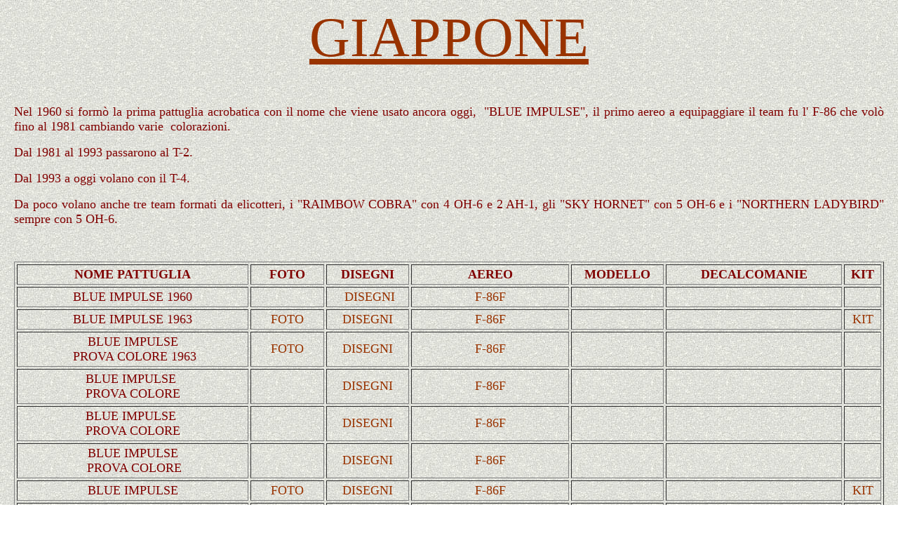

--- FILE ---
content_type: text/html
request_url: http://www.toremmodellismo.it/PATT.ACROBATICHE/giappone_1.htm
body_size: 1893
content:
<html xmlns:v="urn:schemas-microsoft-com:vml" xmlns:o="urn:schemas-microsoft-com:office:office" xmlns="http://www.w3.org/TR/REC-html40">

<head>
<meta http-equiv="Content-Type" content="text/html; charset=windows-1252">
<meta name="keywords" content="GIAPPONE,BLUE IMPULSE,RAIMBOW COBRA,SKY HORNET,NERTHERN LADYBIRD,F-86,T-2,T-4,OH-6,AH-1,">
<meta name="description" content="Nel 1960 si formò la prima pattuglia acrobatica con il nome che viene usato ancora oggi,">
<meta name="GENERATOR" content="Microsoft FrontPage 6.0">
<meta name="ProgId" content="FrontPage.Editor.Document">
<title>GIAPPONE</title>
<meta name="Microsoft Theme" content="sandston 011, default">
</head>

<body leftmargin="20" rightmargin="20" background="../_themes/sandston/stonbk.jpg" bgcolor="#FFFFFF" text="#000000" link="#993300" vlink="#CC6633" alink="#660000"><!--mstheme--><font face="arial,helvetica">
<p align="center"><span style="text-decoration: underline">
<font color="#993300" face="Copperplate Gothic Bold">
<span style="font-size: 60pt">
GIAPPONE</span></font></span></p>
<p>&nbsp;</p>
<p align="justify"><font face="Trebuchet MS" size="4" color="#800000">Nel 1960 
si formò la prima pattuglia acrobatica con il nome che viene usato ancora oggi,&nbsp; 
&quot;BLUE IMPULSE&quot;, il primo aereo a equipaggiare il team fu l' F-86 che volò fino al 
1981 cambiando varie&nbsp; colorazioni.</font></p>
<p align="justify"><font face="Trebuchet MS" size="4" color="#800000">Dal 1981 al 1993 passarono al T-2.</font></p>
<p align="justify"><font face="Trebuchet MS" size="4" color="#800000">Dal 
1993 a oggi volano con il T-4.</font></p>
<p align="justify"><font face="Trebuchet MS" size="4" color="#800000">Da poco volano anche tre team formati da 
elicotteri, i &quot;RAIMBOW COBRA&quot; con 4 OH-6 e 2 AH-1, gli &quot;SKY HORNET&quot; con 5 OH-6 e i 
&quot;NORTHERN LADYBIRD&quot; sempre con 5 OH-6.</font></p>
<p class="MsoNormal">&nbsp;</p>
<!--mstheme--></font><table border="1" cellspacing="3" width="100%" id="table1" cellpadding="3" bordercolordark="#333333" bordercolorlight="#666666">
  <tr>
    <td width="25%" align="center"><!--mstheme--><font face="arial,helvetica"><b>
    <font face="Trebuchet MS" size="4" color="#800000">NOME PATTUGLIA</font></b><!--mstheme--></font></td>
    <td width="8%" align="center"><!--mstheme--><font face="arial,helvetica"><b>
    <font face="Trebuchet MS" size="4" color="#800000">FOTO</font></b><!--mstheme--></font></td>
    <td width="9%" align="center"><!--mstheme--><font face="arial,helvetica"><b>
	<font face="Trebuchet MS" size="4" color="#800000">DISEGNI</font></b><!--mstheme--></font></td>
    <td width="17%" align="center"><!--mstheme--><font face="arial,helvetica"><b>
	<font face="Trebuchet MS" size="4" color="#800000">AEREO</font></b><!--mstheme--></font></td>
    <td width="10%" align="center"><!--mstheme--><font face="arial,helvetica"><b>
    <font face="Trebuchet MS" size="4" color="#800000">MODELLO</font></b><!--mstheme--></font></td>
    <td width="19%" align="center"><!--mstheme--><font face="arial,helvetica"><b>
    <font face="Trebuchet MS" size="4" color="#800000">DECALCOMANIE</font></b><!--mstheme--></font></td>
    <td width="4%" align="center"><!--mstheme--><font face="arial,helvetica"><b>
	<font face="Trebuchet MS" size="4" color="#800000">KIT</font></b><!--mstheme--></font></td>
  </tr>
  <tr>
    <td width="25%" align="center"><!--mstheme--><font face="arial,helvetica"><font face="Trebuchet MS" size="4" color="#800000">BLUE 
    IMPULSE&nbsp;1960</font><!--mstheme--></font></td>
    <td width="8%" align="center"><!--mstheme--><font face="arial,helvetica">&nbsp;<!--mstheme--></font></td>
    <td width="9%" align="center"><!--mstheme--><font face="arial,helvetica"><font face="Trebuchet MS" size="4" color="#800000">&nbsp;<a href="../images/PATT.ACROB/GIAPPONE/FOTO/BLUE%20IMPULS/F-86/CLOR%201/1%201.jpg" style="text-decoration: none">DISEGNI</a></font><!--mstheme--></font></td>
    <td width="17%" align="center"><!--mstheme--><font face="arial,helvetica"><font face="Trebuchet MS" size="4" color="#800000">
    <a style="text-decoration: none" href="../images/PATT.ACROB/GIAPPONE/F-86F_1.htm">F-86F</a></font><!--mstheme--></font></td>
    <td width="10%" align="center"><!--mstheme--><font face="arial,helvetica">&nbsp;<!--mstheme--></font></td>
    <td width="19%" align="center"><!--mstheme--><font face="arial,helvetica">&nbsp;<!--mstheme--></font></td>
    <td width="4%" align="center"><!--mstheme--><font face="arial,helvetica">&nbsp;<!--mstheme--></font></td>
  </tr>
	<tr>
    <td width="25%" align="center"><!--mstheme--><font face="arial,helvetica"><font face="Trebuchet MS" size="4" color="#800000">BLUE 
    IMPULSE&nbsp;1963</font><!--mstheme--></font></td>
    <td width="8%" align="center"><!--mstheme--><font face="arial,helvetica"><font face="Trebuchet MS" size="4" color="#800000">
    <a href="../images/PATT.ACROB/GIAPPONE/FOTO/F-86%202_1.htm" style="text-decoration: none">FOTO</a> </font><!--mstheme--></font></td>
    <td width="9%" align="center"><!--mstheme--><font face="arial,helvetica">
	<font face="Trebuchet MS" size="4" color="#800000">
    <a href="../images/PATT.ACROB/GIAPPONE/FOTO/BLUE%20IMPULS/F-86/COLOR%202/2%20FOTO.jpg" style="text-decoration: none">DISEGNI</a></font><!--mstheme--></font></td>
    <td width="17%" align="center"><!--mstheme--><font face="arial,helvetica"><font face="Trebuchet MS" size="4" color="#800000">
    <a style="text-decoration: none" href="../images/PATT.ACROB/GIAPPONE/F-86F_1.htm">F-86F</a></font><!--mstheme--></font></td>
    <td width="10%" align="center"><!--mstheme--><font face="arial,helvetica">&nbsp;<!--mstheme--></font></td>
    <td width="19%" align="center"><!--mstheme--><font face="arial,helvetica">&nbsp;<!--mstheme--></font></td>
    <td width="4%" align="center"><!--mstheme--><font face="arial,helvetica"><font face="Trebuchet MS" size="4" color="#800000">
    <a style="text-decoration: none" href="../images/PATT.ACROB/GIAPPONE/MODELLI/F-86%20B%20IMP%20VECCHIO.jpg">KIT</a></font><!--mstheme--></font></td>
  </tr>
	<tr>
    <td width="25%" align="center"><!--mstheme--><font face="arial,helvetica">
	<p style="margin-top: 0; margin-bottom: 0"><font face="Trebuchet MS" size="4" color="#800000">BLUE 
    IMPULSE</font></p>
	<p style="margin-top: 0; margin-bottom: 0">
	<font face="Trebuchet MS" size="4" color="#800000">&nbsp;PROVA 
    COLORE 1963</font><!--mstheme--></font></td>
    <td width="8%" align="center"><!--mstheme--><font face="arial,helvetica"><font face="Trebuchet MS" size="4" color="#800000">
    <a href="../images/PATT.ACROB/GIAPPONE/FOTO/BLUE%20IMPULS/F-86/COLOR%203/1.jpg" style="text-decoration: none">FOTO</a></font><!--mstheme--></font></td>
    <td width="9%" align="center"><!--mstheme--><font face="arial,helvetica">
	<font face="Trebuchet MS" size="4" color="#800000">
    <a href="../images/PATT.ACROB/GIAPPONE/FOTO/BLUE%20IMPULS/F-86/COLOR%203/6%201.jpg" style="text-decoration: none">DISEGNI</a></font><!--mstheme--></font></td>
    <td width="17%" align="center"><!--mstheme--><font face="arial,helvetica"><font face="Trebuchet MS" size="4" color="#800000">
    <a style="text-decoration: none" href="../images/PATT.ACROB/GIAPPONE/F-86F_1.htm">F-86F</a></font><!--mstheme--></font></td>
    <td width="10%" align="center"><!--mstheme--><font face="arial,helvetica">&nbsp;<!--mstheme--></font></td>
    <td width="19%" align="center"><!--mstheme--><font face="arial,helvetica">&nbsp;<!--mstheme--></font></td>
    <td width="4%" align="center"><!--mstheme--><font face="arial,helvetica">&nbsp;<!--mstheme--></font></td>
  </tr>
	<tr>
    <td width="25%" align="center"><!--mstheme--><font face="arial,helvetica">
	<p style="margin-top: 0; margin-bottom: 0"><font face="Trebuchet MS" size="4" color="#800000">BLUE 
    IMPULSE&nbsp;</font></p>
	<p style="margin-top: 0; margin-bottom: 0">
	<font face="Trebuchet MS" size="4" color="#800000">PROVA 
    COLORE </font><!--mstheme--></font></td>
    <td width="8%" align="center"><!--mstheme--><font face="arial,helvetica">&nbsp;<!--mstheme--></font></td>
    <td width="9%" align="center"><!--mstheme--><font face="arial,helvetica"><font face="Trebuchet MS" size="4" color="#800000">
    <a href="../images/PATT.ACROB/GIAPPONE/FOTO/BLUE%20IMPULS/F-86/3%201.jpg" style="text-decoration: none">
    DISEGNI</a></font><!--mstheme--></font></td>
    <td width="17%" align="center"><!--mstheme--><font face="arial,helvetica"><font face="Trebuchet MS" size="4" color="#800000">
    <a style="text-decoration: none" href="../images/PATT.ACROB/GIAPPONE/F-86F_1.htm">F-86F</a></font><!--mstheme--></font></td>
    <td width="10%" align="center"><!--mstheme--><font face="arial,helvetica">&nbsp;<!--mstheme--></font></td>
    <td width="19%" align="center"><!--mstheme--><font face="arial,helvetica">&nbsp;<!--mstheme--></font></td>
    <td width="4%" align="center"><!--mstheme--><font face="arial,helvetica">&nbsp;<!--mstheme--></font></td>
  </tr>
	<tr>
    <td width="25%" align="center"><!--mstheme--><font face="arial,helvetica">
	<p style="margin-top: 0; margin-bottom: 0"><font face="Trebuchet MS" size="4" color="#800000">BLUE 
    IMPULSE&nbsp;</font></p>
	<p style="margin-top: 0; margin-bottom: 0">
	<font face="Trebuchet MS" size="4" color="#800000">PROVA 
    COLORE </font><!--mstheme--></font></td>
    <td width="8%" align="center"><!--mstheme--><font face="arial,helvetica">&nbsp;<!--mstheme--></font></td>
    <td width="9%" align="center"><!--mstheme--><font face="arial,helvetica"><font face="Trebuchet MS" size="4" color="#800000">
    <a href="../images/PATT.ACROB/GIAPPONE/FOTO/BLUE%20IMPULS/F-86/4%201.jpg" style="text-decoration: none">
    DISEGNI</a></font><!--mstheme--></font></td>
    <td width="17%" align="center"><!--mstheme--><font face="arial,helvetica"><font face="Trebuchet MS" size="4" color="#800000">
    <a style="text-decoration: none" href="../images/PATT.ACROB/GIAPPONE/F-86F_1.htm">F-86F</a></font><!--mstheme--></font></td>
    <td width="10%" align="center"><!--mstheme--><font face="arial,helvetica">&nbsp;<!--mstheme--></font></td>
    <td width="19%" align="center"><!--mstheme--><font face="arial,helvetica">&nbsp;<!--mstheme--></font></td>
    <td width="4%" align="center"><!--mstheme--><font face="arial,helvetica">&nbsp;<!--mstheme--></font></td>
  </tr>
	<tr>
    <td width="25%" align="center"><!--mstheme--><font face="arial,helvetica">
	<p style="margin-top: 0; margin-bottom: 0"><font face="Trebuchet MS" size="4" color="#800000">BLUE 
    IMPULSE</font></p>
	<p style="margin-top: 0; margin-bottom: 0">
	<font face="Trebuchet MS" size="4" color="#800000">&nbsp;PROVA 
    COLORE </font><!--mstheme--></font></td>
    <td width="8%" align="center"><!--mstheme--><font face="arial,helvetica">&nbsp;<!--mstheme--></font></td>
    <td width="9%" align="center"><!--mstheme--><font face="arial,helvetica">
	<font face="Trebuchet MS" size="4" color="#800000">
	<a href="../images/PATT.ACROB/GIAPPONE/FOTO/BLUE%20IMPULS/F-86/5%201.jpg" style="text-decoration: none">
    DISEGNI</a></font><!--mstheme--></font></td>
    <td width="17%" align="center"><!--mstheme--><font face="arial,helvetica"><font face="Trebuchet MS" size="4" color="#800000">
    <a style="text-decoration: none" href="../images/PATT.ACROB/GIAPPONE/F-86F_1.htm">F-86F</a></font><!--mstheme--></font></td>
    <td width="10%" align="center"><!--mstheme--><font face="arial,helvetica">&nbsp;<!--mstheme--></font></td>
    <td width="19%" align="center"><!--mstheme--><font face="arial,helvetica">&nbsp;<!--mstheme--></font></td>
    <td width="4%" align="center"><!--mstheme--><font face="arial,helvetica">&nbsp;<!--mstheme--></font></td>
  </tr>
	<tr>
    <td width="25%" align="center"><!--mstheme--><font face="arial,helvetica">
	<p style="margin-top: 0; margin-bottom: 0"><font face="Trebuchet MS" size="4" color="#800000">BLUE 
    IMPULSE</font><!--mstheme--></font></td>
    <td width="8%" align="center"><!--mstheme--><font face="arial,helvetica"><font face="Trebuchet MS" size="4" color="#800000">
    <a href="../images/PATT.ACROB/GIAPPONE/FOTO/F-86%204_1.htm" style="text-decoration: none">FOTO</a></font><!--mstheme--></font></td>
    <td width="9%" align="center"><!--mstheme--><font face="arial,helvetica">
	<font face="Trebuchet MS" size="4" color="#800000">
    <a href="../images/PATT.ACROB/GIAPPONE/FOTO/BLUE%20IMPULS/F-86/COLOR%204/8%201.jpg" style="text-decoration: none">DISEGNI</a></font><!--mstheme--></font></td>
    <td width="17%" align="center"><!--mstheme--><font face="arial,helvetica"><font face="Trebuchet MS" size="4" color="#800000">
    <a style="text-decoration: none" href="../images/PATT.ACROB/GIAPPONE/F-86F_1.htm">F-86F</a></font><!--mstheme--></font></td>
    <td width="10%" align="center"><!--mstheme--><font face="arial,helvetica">&nbsp;<!--mstheme--></font></td>
    <td width="19%" align="center"><!--mstheme--><font face="arial,helvetica">&nbsp;<!--mstheme--></font></td>
    <td width="4%" align="center"><!--mstheme--><font face="arial,helvetica"><font face="Trebuchet MS" size="4" color="#800000">
    <a href="../images/PATT.ACROB/GIAPPONE/MODELLI/F-86F%20B.IMP.jpg" style="text-decoration: none">
    KIT</a></font><!--mstheme--></font></td>
  </tr>
	<tr>
    <td width="25%" align="center"><!--mstheme--><font face="arial,helvetica">
	<p style="margin-top: 0; margin-bottom: 0"><font face="Trebuchet MS" size="4" color="#800000">BLUE 
    IMPULSE&nbsp;</font></p>
	<p style="margin-top: 0; margin-bottom: 0">
	<font face="Trebuchet MS" size="4" color="#800000">PROVA 
    COLORE </font><!--mstheme--></font></td>
    <td width="8%" align="center"><!--mstheme--><font face="arial,helvetica">&nbsp;<!--mstheme--></font></td>
    <td width="9%" align="center"><!--mstheme--><font face="arial,helvetica"><font face="Trebuchet MS" size="4" color="#800000">
    <a href="../images/PATT.ACROB/GIAPPONE/FOTO/BLUE%20IMPULS/T-2/PROVA%20COLORE.jpg" style="text-decoration: none">
    DISEGNI</a></font><!--mstheme--></font></td>
    <td width="17%" align="center"><!--mstheme--><font face="arial,helvetica"><font face="Trebuchet MS" size="4" color="#800000">
    <a href="../images/PATT.ACROB/GIAPPONE/T-2_1.htm" style="text-decoration: none">T-2</a></font><!--mstheme--></font></td>
    <td width="10%" align="center"><!--mstheme--><font face="arial,helvetica">&nbsp;<!--mstheme--></font></td>
    <td width="19%" align="center"><!--mstheme--><font face="arial,helvetica">&nbsp;<!--mstheme--></font></td>
    <td width="4%" align="center"><!--mstheme--><font face="arial,helvetica">&nbsp;<!--mstheme--></font></td>
  </tr>
	<tr>
    <td width="25%" align="center"><!--mstheme--><font face="arial,helvetica"><font face="Trebuchet MS" size="4" color="#800000">BLUE 
    IMPULSE</font><!--mstheme--></font></td>
    <td width="8%" align="center"><!--mstheme--><font face="arial,helvetica"><font face="Trebuchet MS" size="4" color="#800000">
    <a href="../images/PATT.ACROB/GIAPPONE/FOTO/T-2_1.htm" style="text-decoration: none">FOTO</a></font><!--mstheme--></font></td>
    <td width="9%" align="center"><!--mstheme--><font face="arial,helvetica">
	<font face="Trebuchet MS" size="4" color="#800000">
    <a href="../images/PATT.ACROB/GIAPPONE/FOTO/BLUE%20IMPULS/T-2/SCHMA.jpg" style="text-decoration: none">DISEGNI</a></font><!--mstheme--></font></td>
    <td width="17%" align="center"><!--mstheme--><font face="arial,helvetica"><font face="Trebuchet MS" size="4" color="#800000">
    <a href="../images/PATT.ACROB/GIAPPONE/T-2_1.htm" style="text-decoration: none">T-2</a></font><!--mstheme--></font></td>
    <td width="10%" align="center"><!--mstheme--><font face="arial,helvetica">&nbsp;<!--mstheme--></font></td>
    <td width="19%" align="center"><!--mstheme--><font face="arial,helvetica">&nbsp;<!--mstheme--></font></td>
    <td width="4%" align="center"><!--mstheme--><font face="arial,helvetica"><font face="Trebuchet MS" size="4" color="#800000">
    <a href="../images/PATT.ACROB/GIAPPONE/MODELLI/T-2%20B.IMP.jpg" style="text-decoration: none">
    KIT</a></font><!--mstheme--></font></td>
  </tr>
	<tr>
    <td width="25%" align="center"><!--mstheme--><font face="arial,helvetica"><font face="Trebuchet MS" size="4" color="#800000">BLUE 
    IMPULSE</font><!--mstheme--></font></td>
    <td width="8%" align="center"><!--mstheme--><font face="arial,helvetica"><font face="Trebuchet MS" size="4" color="#800000">
    <a href="../images/PATT.ACROB/GIAPPONE/FOTO/T-4%201_1.htm" style="text-decoration: none">FOTO</a></font><!--mstheme--></font></td>
    <td width="9%" align="center"><!--mstheme--><font face="arial,helvetica">
	<font face="Trebuchet MS" size="4" color="#800000">
    <a href="../images/PATT.ACROB/GIAPPONE/FOTO/BLUE%20IMPULS/T-4/COLORAZIONE%201/COLOR%201.jpg" style="text-decoration: none">DISEGNI</a></font><!--mstheme--></font></td>
    <td width="17%" align="center"><!--mstheme--><font face="arial,helvetica"><font face="Trebuchet MS" size="4" color="#800000">
    <a href="../images/PATT.ACROB/GIAPPONE/T-4_1.htm" style="text-decoration: none">T-4</a></font><!--mstheme--></font></td>
    <td width="10%" align="center"><!--mstheme--><font face="arial,helvetica">&nbsp;<!--mstheme--></font></td>
    <td width="19%" align="center"><!--mstheme--><font face="arial,helvetica">&nbsp;<!--mstheme--></font></td>
    <td width="4%" align="center"><!--mstheme--><font face="arial,helvetica"><font face="Trebuchet MS" size="4" color="#800000">
    <a href="../images/PATT.ACROB/GIAPPONE/MODELLI/T-4%20B.jpg" style="text-decoration: none">
    KIT</a></font><!--mstheme--></font></td>
  </tr>
	<tr>
    <td width="25%" align="center"><!--mstheme--><font face="arial,helvetica"><font face="Trebuchet MS" size="4" color="#800000">BLUE 
    IMPULSE</font><!--mstheme--></font></td>
    <td width="8%" align="center"><!--mstheme--><font face="arial,helvetica"><font face="Trebuchet MS" size="4" color="#800000">
    <a href="../images/PATT.ACROB/GIAPPONE/FOTO/T-4%202_1.htm" style="text-decoration: none">FOTO</a></font><!--mstheme--></font></td>
    <td width="9%" align="center"><!--mstheme--><font face="arial,helvetica">
	<font face="Trebuchet MS" size="4" color="#800000">
    <a href="../images/PATT.ACROB/GIAPPONE/FOTO/BLUE%20IMPULS/T-4/COLORAZIONE%202/COLOR%202.jpg" style="text-decoration: none">DISEGNI</a></font><!--mstheme--></font></td>
    <td width="17%" align="center"><!--mstheme--><font face="arial,helvetica"><font face="Trebuchet MS" size="4" color="#800000">
    <a href="../images/PATT.ACROB/GIAPPONE/T-4_1.htm" style="text-decoration: none">T-4</a></font><!--mstheme--></font></td>
    <td width="10%" align="center"><!--mstheme--><font face="arial,helvetica">&nbsp;<!--mstheme--></font></td>
    <td width="19%" align="center"><!--mstheme--><font face="arial,helvetica">&nbsp;<!--mstheme--></font></td>
    <td width="4%" align="center"><!--mstheme--><font face="arial,helvetica"><font face="Trebuchet MS" size="4" color="#800000">
    <a href="../images/PATT.ACROB/GIAPPONE/MODELLI/T-4.jpg" style="text-decoration: none">
    KIT</a></font><!--mstheme--></font></td>
  </tr>
	<tr>
    <td width="25%" align="center"><!--mstheme--><font face="arial,helvetica"><font face="Trebuchet MS" size="4" color="#800000">RAIMBOW 
    COBRA</font><!--mstheme--></font></td>
    <td width="8%" align="center"><!--mstheme--><font face="arial,helvetica"><font face="Trebuchet MS" size="4" color="#800000">
    <a href="../images/PATT.ACROB/GIAPPONE/FOTO/RAIMBOW_1.htm" style="text-decoration: none">FOTO</a></font><!--mstheme--></font></td>
    <td width="9%" align="center"><!--mstheme--><font face="arial,helvetica">&nbsp;<!--mstheme--></font></td>
    <td width="17%" align="center"><!--mstheme--><font face="arial,helvetica"><font face="Trebuchet MS" size="4" color="#800000">
    <a href="../images/PATT.ACROB/GIAPPONE/MODELLI/121_2158.JPG" style="text-decoration: none">OH-6</a>&nbsp;&nbsp;
    <a href="../images/PATT.ACROB/GIAPPONE/MODELLI/120_2076.JPG" style="text-decoration: none">AH-1</a></font><!--mstheme--></font></td>
    <td width="10%" align="center"><!--mstheme--><font face="arial,helvetica">&nbsp;<!--mstheme--></font></td>
    <td width="19%" align="center"><!--mstheme--><font face="arial,helvetica">&nbsp;<!--mstheme--></font></td>
    <td width="4%" align="center"><!--mstheme--><font face="arial,helvetica">&nbsp;<!--mstheme--></font></td>
  </tr>
	<tr>
    <td width="25%" align="center"><!--mstheme--><font face="arial,helvetica"><font face="Trebuchet MS" size="4" color="#800000">SKY 
    HORNET</font><!--mstheme--></font></td>
    <td width="8%" align="center"><!--mstheme--><font face="arial,helvetica"><font face="Trebuchet MS" size="4" color="#800000">
    <a href="../images/PATT.ACROB/GIAPPONE/FOTO/SKY%20HORN._1.htm" style="text-decoration: none">FOTO</a></font><!--mstheme--></font></td>
    <td width="9%" align="center"><!--mstheme--><font face="arial,helvetica">&nbsp;<!--mstheme--></font></td>
    <td width="17%" align="center"><!--mstheme--><font face="arial,helvetica"><font face="Trebuchet MS" size="4" color="#800000">
    <a href="../images/PATT.ACROB/GIAPPONE/MODELLI/121_2158.JPG" style="text-decoration: none">OH-6</a></font><!--mstheme--></font></td>
    <td width="10%" align="center"><!--mstheme--><font face="arial,helvetica">&nbsp;<!--mstheme--></font></td>
    <td width="19%" align="center"><!--mstheme--><font face="arial,helvetica">&nbsp;<!--mstheme--></font></td>
    <td width="4%" align="center"><!--mstheme--><font face="arial,helvetica">&nbsp;<!--mstheme--></font></td>
  </tr>
  <tr>
    <td width="25%" align="center"><!--mstheme--><font face="arial,helvetica"><font face="Trebuchet MS" size="4" color="#800000">NORTHERN 
    LADYBIRD</font><!--mstheme--></font></td>
    <td width="8%" align="center"><!--mstheme--><font face="arial,helvetica"><font face="Trebuchet MS" size="4" color="#800000">
    <a href="../images/PATT.ACROB/GIAPPONE/FOTO/LADYBIRD_1.htm" style="text-decoration: none">FOTO</a></font><!--mstheme--></font></td>
    <td width="9%" align="center"><!--mstheme--><font face="arial,helvetica">&nbsp;<!--mstheme--></font></td>
    <td width="17%" align="center"><!--mstheme--><font face="arial,helvetica"><font face="Trebuchet MS" size="4" color="#800000">
    <a href="../images/PATT.ACROB/GIAPPONE/MODELLI/121_2158.JPG" style="text-decoration: none">OH-6</a></font><!--mstheme--></font></td>
    <td width="10%" align="center"><!--mstheme--><font face="arial,helvetica">&nbsp;<!--mstheme--></font></td>
    <td width="19%" align="center"><!--mstheme--><font face="arial,helvetica">&nbsp;<!--mstheme--></font></td>
    <td width="4%" align="center"><!--mstheme--><font face="arial,helvetica">&nbsp;<!--mstheme--></font></td>
  </tr>
  </table><!--mstheme--><font face="arial,helvetica">
<p>&nbsp;</p>
<p><b><a href="../patt_acrobatiche.htm">PATTUGLIE ACROBATICHE</a></b></p>

<!--mstheme--></font></body>

</html>